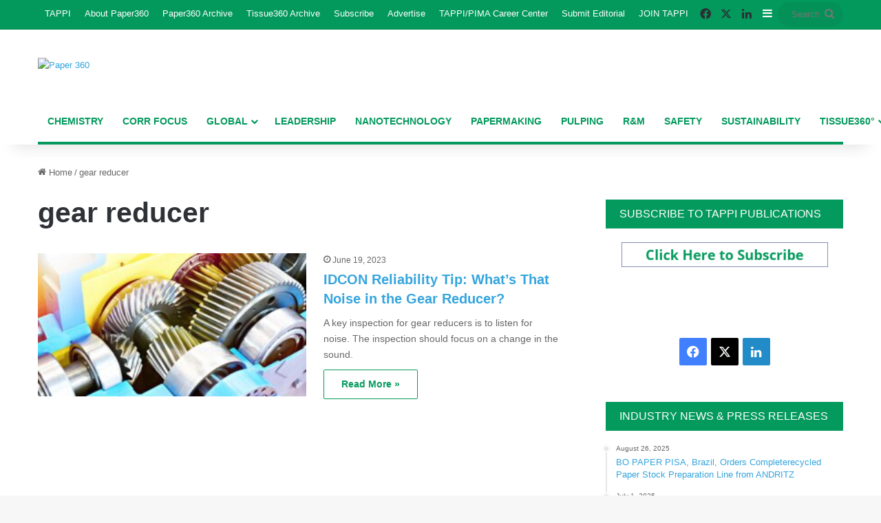

--- FILE ---
content_type: text/html; charset=utf-8
request_url: https://www.google.com/recaptcha/api2/aframe
body_size: 266
content:
<!DOCTYPE HTML><html><head><meta http-equiv="content-type" content="text/html; charset=UTF-8"></head><body><script nonce="v4Sq168HscIlqZd-eIm2MQ">/** Anti-fraud and anti-abuse applications only. See google.com/recaptcha */ try{var clients={'sodar':'https://pagead2.googlesyndication.com/pagead/sodar?'};window.addEventListener("message",function(a){try{if(a.source===window.parent){var b=JSON.parse(a.data);var c=clients[b['id']];if(c){var d=document.createElement('img');d.src=c+b['params']+'&rc='+(localStorage.getItem("rc::a")?sessionStorage.getItem("rc::b"):"");window.document.body.appendChild(d);sessionStorage.setItem("rc::e",parseInt(sessionStorage.getItem("rc::e")||0)+1);localStorage.setItem("rc::h",'1769006634002');}}}catch(b){}});window.parent.postMessage("_grecaptcha_ready", "*");}catch(b){}</script></body></html>

--- FILE ---
content_type: text/css
request_url: https://paper360.tappi.org/wp-content/plugins/noaa-weather//noaa-weather.css?ver=6.8.3
body_size: 479
content:
/*
  Author: Tim Berneman
 Website: http://www.extremewebdesign.biz/noaa-weather-widget/
    Desc: This css file is used in conjunction with noaa-weather.php which is part of
          a WordPress widget to provide NOAA weather in a sidebar.

  Styles: Here is a list of the styles and what they affect
  
          STYLE NAME      Example of text
          =============== ===========================================================
          .noaa_loc       Mason City Municipal Airport, IA
          .noaa_update    Last Updated on Apr 22 2011, 8:48 am CST
          .noaa_link      Weather by NOAA
          .noaa_current   Current Conditions: Fog/Mist
          .noaa_icon      (the icon)
          .noaa_temp      Temp: 25�F (span is for the word "Temp:")
          .noaa_wind      Wind: SE at 12mph (span is for the word "Wind:")
          .noaa_humidity  Humidity: 96% (span is for the word "Humidity:")
          .noaa_windchill Windchill: 14�F (span is for the word "Windchill:")
          .noaa_heatindex Heat Index: 98�F (span is for the words "Heat Index:")
          .noaa_dewpoint  Dewpoint: 22�F (span is for the word "Dewpoint:")
                          NOTE: Dewpoint is shown if there is no value for windchill
          .noaa_forecast  Your 5-Day Forecast at a Glance (link)
          =============== ===========================================================
*/

#noaa-weather {}
#noaa-weather p {margin: 0; padding: 0;}
#noaa-weather p.noaa_loc {font-weight: bold; text-align: center;}
#noaa-weather p.noaa_update {font-size: .8em; text-align: center;}
#noaa-weather p.noaa_link {text-align: center;}
#noaa-weather p.noaa_current {font-size: 1.1em; font-weight: bold; margin: 8px 0; text-align: center;}
#noaa-weather p.noaa_icon {float: left; margin-right: 8px;}
#noaa-weather p.noaa_icon img{border: 1px solid #666; margin-left: 10px; padding: 2px;}
#noaa-weather p.noaa_temp {line-height: 1.3em;}
#noaa-weather p.noaa_temp span {font-weight: bold;}
#noaa-weather p.noaa_wind {line-height: 1.3em;}
#noaa-weather p.noaa_wind span {font-weight: bold;}
#noaa-weather p.noaa_humidity {line-height: 1.3em;}
#noaa-weather p.noaa_humidity span {font-weight: bold;}
#noaa-weather p.noaa_windchill {line-height: 1.3em;}
#noaa-weather p.noaa_windchill span {font-weight: bold;}
#noaa-weather p.noaa_dewpoint {line-height: 1.3em;}
#noaa-weather p.noaa_dewpoint span {font-weight: bold;}
#noaa-weather p.noaa_heatindex {line-height: 1.3em;}
#noaa-weather p.noaa_heatindex span {font-weight: bold;}
#noaa-weather p.noaa_forecast {margin: 16px 20px 1px 20px; text-align: center;}
#noaa-weather p.noaa_forecast a {text-decoration: none;}
#noaa-weather p.noaa_forecast a:hover {text-decoration: underline;}